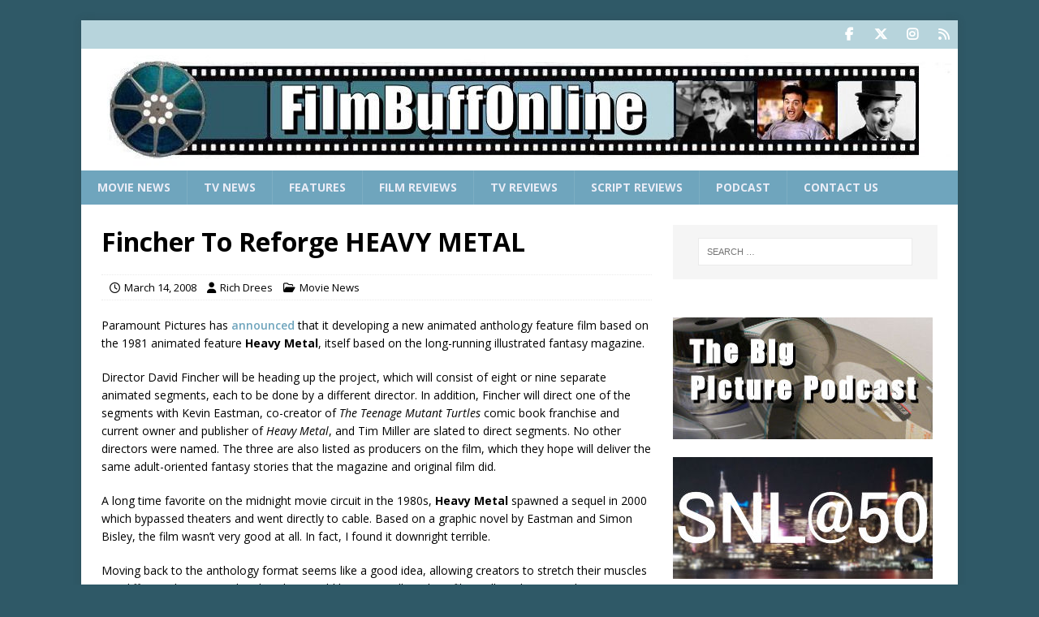

--- FILE ---
content_type: text/html; charset=UTF-8
request_url: https://www.filmbuffonline.com/FBOLNewsreel/wordpress/2008/03/14/fincher-to-reforge-heavy-metal/
body_size: 13704
content:
<!DOCTYPE html>
<html class="no-js mh-one-sb" dir="ltr" lang="en-US" prefix="og: https://ogp.me/ns#">
<head>
<meta charset="UTF-8">
<meta name="viewport" content="width=device-width, initial-scale=1.0">
<link rel="profile" href="https://gmpg.org/xfn/11" />
<title>Fincher To Reforge HEAVY METAL</title>

		<!-- All in One SEO Pro 4.9.3 - aioseo.com -->
	<meta name="description" content="Paramount Pictures has announced that it developing a new animated anthology feature film based on the 1981 animated feature Heavy Metal, itself based on the long-running illustrated fantasy magazine.Director David Fincher will be heading up the project, which will consist of eight or nine separate animated segments, each to be done by a different director." />
	<meta name="robots" content="max-image-preview:large" />
	<meta name="author" content="Rich Drees"/>
	<meta name="google-site-verification" content="wLC20yR0mPkWulQW1J3XdWt2N092dKXOxZCHsXSWa6A" />
	<meta name="msvalidate.01" content="7B67C6E6EDF5B3DC49380AB44DB9FDBF" />
	<meta name="keywords" content="animated film,comics and film,in development,movie news" />
	<link rel="canonical" href="https://www.filmbuffonline.com/FBOLNewsreel/wordpress/2008/03/14/fincher-to-reforge-heavy-metal/" />
	<meta name="generator" content="All in One SEO Pro (AIOSEO) 4.9.3" />
		<meta property="og:locale" content="en_US" />
		<meta property="og:site_name" content="FilmBuffOnline" />
		<meta property="og:type" content="article" />
		<meta property="og:title" content="Fincher To Reforge HEAVY METAL" />
		<meta property="og:description" content="Paramount Pictures has announced that it developing a new animated anthology feature film based on the 1981 animated feature Heavy Metal, itself based on the long-running illustrated fantasy magazine.Director David Fincher will be heading up the project, which will consist of eight or nine separate animated segments, each to be done by a different director." />
		<meta property="og:url" content="https://www.filmbuffonline.com/FBOLNewsreel/wordpress/2008/03/14/fincher-to-reforge-heavy-metal/" />
		<meta property="fb:app_id" content="278369843542253" />
		<meta property="fb:admins" content="1588896122" />
		<meta property="og:image" content="https://www.filmbuffonline.com/FBOLNewsreel/wordpress/wp-content/uploads/2020/09/FBOL-Reel.jpg" />
		<meta property="og:image:secure_url" content="https://www.filmbuffonline.com/FBOLNewsreel/wordpress/wp-content/uploads/2020/09/FBOL-Reel.jpg" />
		<meta property="og:image:width" content="250" />
		<meta property="og:image:height" content="250" />
		<meta property="article:tag" content="animated film" />
		<meta property="article:tag" content="comics and film" />
		<meta property="article:tag" content="in development" />
		<meta property="article:tag" content="movie news" />
		<meta property="article:published_time" content="2008-03-14T19:34:00+00:00" />
		<meta property="article:modified_time" content="2018-12-08T19:58:08+00:00" />
		<meta property="article:publisher" content="https://www.facebook.com/FilmBuffOnline" />
		<meta property="article:author" content="https://www.facebook.com/FilmBuffRich/" />
		<meta name="twitter:card" content="summary_large_image" />
		<meta name="twitter:site" content="@FilmBuffOnLine" />
		<meta name="twitter:title" content="Fincher To Reforge HEAVY METAL" />
		<meta name="twitter:description" content="Paramount Pictures has announced that it developing a new animated anthology feature film based on the 1981 animated feature Heavy Metal, itself based on the long-running illustrated fantasy magazine.Director David Fincher will be heading up the project, which will consist of eight or nine separate animated segments, each to be done by a different director." />
		<meta name="twitter:creator" content="@FilmBuffRich" />
		<meta name="twitter:image" content="https://www.filmbuffonline.com/FBOLNewsreel/wordpress/wp-content/uploads/2020/09/FBOL-Reel.jpg" />
		<script type="application/ld+json" class="aioseo-schema">
			{"@context":"https:\/\/schema.org","@graph":[{"@type":"Article","@id":"https:\/\/www.filmbuffonline.com\/FBOLNewsreel\/wordpress\/2008\/03\/14\/fincher-to-reforge-heavy-metal\/#article","name":"Fincher To Reforge HEAVY METAL","headline":"Fincher To Reforge HEAVY METAL","author":{"@id":"https:\/\/www.filmbuffonline.com\/FBOLNewsreel\/wordpress\/author\/filmbuffrich\/#author"},"publisher":{"@id":"https:\/\/www.filmbuffonline.com\/FBOLNewsreel\/wordpress\/#organization"},"image":{"@type":"ImageObject","url":"https:\/\/www.filmbuffonline.com\/FBOLNewsreel\/wordpress\/wp-content\/uploads\/2020\/09\/FBOL-Reel.jpg","@id":"https:\/\/www.filmbuffonline.com\/FBOLNewsreel\/wordpress\/#articleImage","width":250,"height":250},"datePublished":"2008-03-14T15:34:00-04:00","dateModified":"2018-12-08T14:58:08-05:00","inLanguage":"en-US","mainEntityOfPage":{"@id":"https:\/\/www.filmbuffonline.com\/FBOLNewsreel\/wordpress\/2008\/03\/14\/fincher-to-reforge-heavy-metal\/#webpage"},"isPartOf":{"@id":"https:\/\/www.filmbuffonline.com\/FBOLNewsreel\/wordpress\/2008\/03\/14\/fincher-to-reforge-heavy-metal\/#webpage"},"articleSection":"Movie News, Animated Film, Comics And Film, In Development"},{"@type":"BreadcrumbList","@id":"https:\/\/www.filmbuffonline.com\/FBOLNewsreel\/wordpress\/2008\/03\/14\/fincher-to-reforge-heavy-metal\/#breadcrumblist","itemListElement":[{"@type":"ListItem","@id":"https:\/\/www.filmbuffonline.com\/FBOLNewsreel\/wordpress#listItem","position":1,"name":"Home","item":"https:\/\/www.filmbuffonline.com\/FBOLNewsreel\/wordpress","nextItem":{"@type":"ListItem","@id":"https:\/\/www.filmbuffonline.com\/FBOLNewsreel\/wordpress\/category\/news\/#listItem","name":"Movie News"}},{"@type":"ListItem","@id":"https:\/\/www.filmbuffonline.com\/FBOLNewsreel\/wordpress\/category\/news\/#listItem","position":2,"name":"Movie News","item":"https:\/\/www.filmbuffonline.com\/FBOLNewsreel\/wordpress\/category\/news\/","nextItem":{"@type":"ListItem","@id":"https:\/\/www.filmbuffonline.com\/FBOLNewsreel\/wordpress\/2008\/03\/14\/fincher-to-reforge-heavy-metal\/#listItem","name":"Fincher To Reforge HEAVY METAL"},"previousItem":{"@type":"ListItem","@id":"https:\/\/www.filmbuffonline.com\/FBOLNewsreel\/wordpress#listItem","name":"Home"}},{"@type":"ListItem","@id":"https:\/\/www.filmbuffonline.com\/FBOLNewsreel\/wordpress\/2008\/03\/14\/fincher-to-reforge-heavy-metal\/#listItem","position":3,"name":"Fincher To Reforge HEAVY METAL","previousItem":{"@type":"ListItem","@id":"https:\/\/www.filmbuffonline.com\/FBOLNewsreel\/wordpress\/category\/news\/#listItem","name":"Movie News"}}]},{"@type":"Organization","@id":"https:\/\/www.filmbuffonline.com\/FBOLNewsreel\/wordpress\/#organization","name":"FilmBuffOnline","description":"For The Complete Movie Fan","url":"https:\/\/www.filmbuffonline.com\/FBOLNewsreel\/wordpress\/","numberOfEmployees":{"@type":"QuantitativeValue","minValue":2,"maxValue":6},"logo":{"@type":"ImageObject","url":"https:\/\/www.filmbuffonline.com\/FBOLNewsreel\/wordpress\/wp-content\/uploads\/2020\/09\/FBOL-Reel.jpg","@id":"https:\/\/www.filmbuffonline.com\/FBOLNewsreel\/wordpress\/2008\/03\/14\/fincher-to-reforge-heavy-metal\/#organizationLogo","width":250,"height":250},"image":{"@id":"https:\/\/www.filmbuffonline.com\/FBOLNewsreel\/wordpress\/2008\/03\/14\/fincher-to-reforge-heavy-metal\/#organizationLogo"},"sameAs":["https:\/\/www.facebook.com\/FilmBuffOnline","https:\/\/twitter.com\/FilmBuffOnLine","https:\/\/www.youtube.com\/c\/Filmbuffonline\/featured"]},{"@type":"Person","@id":"https:\/\/www.filmbuffonline.com\/FBOLNewsreel\/wordpress\/author\/filmbuffrich\/#author","url":"https:\/\/www.filmbuffonline.com\/FBOLNewsreel\/wordpress\/author\/filmbuffrich\/","name":"Rich Drees","image":{"@type":"ImageObject","@id":"https:\/\/www.filmbuffonline.com\/FBOLNewsreel\/wordpress\/2008\/03\/14\/fincher-to-reforge-heavy-metal\/#authorImage","url":"https:\/\/secure.gravatar.com\/avatar\/0374c2a69ae003ff0a1eed863d0eb2cb98777ffc58bc6e7bb66aeaeb36ca3308?s=96&d=mm&r=r","width":96,"height":96,"caption":"Rich Drees"},"sameAs":["https:\/\/www.facebook.com\/FilmBuffRich\/","https:\/\/twitter.com\/FilmBuffRich"]},{"@type":"WebPage","@id":"https:\/\/www.filmbuffonline.com\/FBOLNewsreel\/wordpress\/2008\/03\/14\/fincher-to-reforge-heavy-metal\/#webpage","url":"https:\/\/www.filmbuffonline.com\/FBOLNewsreel\/wordpress\/2008\/03\/14\/fincher-to-reforge-heavy-metal\/","name":"Fincher To Reforge HEAVY METAL","description":"Paramount Pictures has announced that it developing a new animated anthology feature film based on the 1981 animated feature Heavy Metal, itself based on the long-running illustrated fantasy magazine.Director David Fincher will be heading up the project, which will consist of eight or nine separate animated segments, each to be done by a different director.","inLanguage":"en-US","isPartOf":{"@id":"https:\/\/www.filmbuffonline.com\/FBOLNewsreel\/wordpress\/#website"},"breadcrumb":{"@id":"https:\/\/www.filmbuffonline.com\/FBOLNewsreel\/wordpress\/2008\/03\/14\/fincher-to-reforge-heavy-metal\/#breadcrumblist"},"author":{"@id":"https:\/\/www.filmbuffonline.com\/FBOLNewsreel\/wordpress\/author\/filmbuffrich\/#author"},"creator":{"@id":"https:\/\/www.filmbuffonline.com\/FBOLNewsreel\/wordpress\/author\/filmbuffrich\/#author"},"datePublished":"2008-03-14T15:34:00-04:00","dateModified":"2018-12-08T14:58:08-05:00"},{"@type":"WebSite","@id":"https:\/\/www.filmbuffonline.com\/FBOLNewsreel\/wordpress\/#website","url":"https:\/\/www.filmbuffonline.com\/FBOLNewsreel\/wordpress\/","name":"FilmBuffOnline","description":"For The Complete Movie Fan","inLanguage":"en-US","publisher":{"@id":"https:\/\/www.filmbuffonline.com\/FBOLNewsreel\/wordpress\/#organization"}}]}
		</script>
		<!-- All in One SEO Pro -->

<link rel='dns-prefetch' href='//fonts.googleapis.com' />
<link rel="alternate" title="oEmbed (JSON)" type="application/json+oembed" href="https://www.filmbuffonline.com/FBOLNewsreel/wordpress/wp-json/oembed/1.0/embed?url=https%3A%2F%2Fwww.filmbuffonline.com%2FFBOLNewsreel%2Fwordpress%2F2008%2F03%2F14%2Ffincher-to-reforge-heavy-metal%2F" />
<link rel="alternate" title="oEmbed (XML)" type="text/xml+oembed" href="https://www.filmbuffonline.com/FBOLNewsreel/wordpress/wp-json/oembed/1.0/embed?url=https%3A%2F%2Fwww.filmbuffonline.com%2FFBOLNewsreel%2Fwordpress%2F2008%2F03%2F14%2Ffincher-to-reforge-heavy-metal%2F&#038;format=xml" />
<style id='wp-img-auto-sizes-contain-inline-css' type='text/css'>
img:is([sizes=auto i],[sizes^="auto," i]){contain-intrinsic-size:3000px 1500px}
/*# sourceURL=wp-img-auto-sizes-contain-inline-css */
</style>
<style id='wp-emoji-styles-inline-css' type='text/css'>

	img.wp-smiley, img.emoji {
		display: inline !important;
		border: none !important;
		box-shadow: none !important;
		height: 1em !important;
		width: 1em !important;
		margin: 0 0.07em !important;
		vertical-align: -0.1em !important;
		background: none !important;
		padding: 0 !important;
	}
/*# sourceURL=wp-emoji-styles-inline-css */
</style>
<link rel='stylesheet' id='wp-block-library-css' href='https://www.filmbuffonline.com/FBOLNewsreel/wordpress/wp-includes/css/dist/block-library/style.min.css?ver=d2a1b902bf8bd595f8227edbe55dc720' type='text/css' media='all' />
<style id='global-styles-inline-css' type='text/css'>
:root{--wp--preset--aspect-ratio--square: 1;--wp--preset--aspect-ratio--4-3: 4/3;--wp--preset--aspect-ratio--3-4: 3/4;--wp--preset--aspect-ratio--3-2: 3/2;--wp--preset--aspect-ratio--2-3: 2/3;--wp--preset--aspect-ratio--16-9: 16/9;--wp--preset--aspect-ratio--9-16: 9/16;--wp--preset--color--black: #000000;--wp--preset--color--cyan-bluish-gray: #abb8c3;--wp--preset--color--white: #ffffff;--wp--preset--color--pale-pink: #f78da7;--wp--preset--color--vivid-red: #cf2e2e;--wp--preset--color--luminous-vivid-orange: #ff6900;--wp--preset--color--luminous-vivid-amber: #fcb900;--wp--preset--color--light-green-cyan: #7bdcb5;--wp--preset--color--vivid-green-cyan: #00d084;--wp--preset--color--pale-cyan-blue: #8ed1fc;--wp--preset--color--vivid-cyan-blue: #0693e3;--wp--preset--color--vivid-purple: #9b51e0;--wp--preset--gradient--vivid-cyan-blue-to-vivid-purple: linear-gradient(135deg,rgb(6,147,227) 0%,rgb(155,81,224) 100%);--wp--preset--gradient--light-green-cyan-to-vivid-green-cyan: linear-gradient(135deg,rgb(122,220,180) 0%,rgb(0,208,130) 100%);--wp--preset--gradient--luminous-vivid-amber-to-luminous-vivid-orange: linear-gradient(135deg,rgb(252,185,0) 0%,rgb(255,105,0) 100%);--wp--preset--gradient--luminous-vivid-orange-to-vivid-red: linear-gradient(135deg,rgb(255,105,0) 0%,rgb(207,46,46) 100%);--wp--preset--gradient--very-light-gray-to-cyan-bluish-gray: linear-gradient(135deg,rgb(238,238,238) 0%,rgb(169,184,195) 100%);--wp--preset--gradient--cool-to-warm-spectrum: linear-gradient(135deg,rgb(74,234,220) 0%,rgb(151,120,209) 20%,rgb(207,42,186) 40%,rgb(238,44,130) 60%,rgb(251,105,98) 80%,rgb(254,248,76) 100%);--wp--preset--gradient--blush-light-purple: linear-gradient(135deg,rgb(255,206,236) 0%,rgb(152,150,240) 100%);--wp--preset--gradient--blush-bordeaux: linear-gradient(135deg,rgb(254,205,165) 0%,rgb(254,45,45) 50%,rgb(107,0,62) 100%);--wp--preset--gradient--luminous-dusk: linear-gradient(135deg,rgb(255,203,112) 0%,rgb(199,81,192) 50%,rgb(65,88,208) 100%);--wp--preset--gradient--pale-ocean: linear-gradient(135deg,rgb(255,245,203) 0%,rgb(182,227,212) 50%,rgb(51,167,181) 100%);--wp--preset--gradient--electric-grass: linear-gradient(135deg,rgb(202,248,128) 0%,rgb(113,206,126) 100%);--wp--preset--gradient--midnight: linear-gradient(135deg,rgb(2,3,129) 0%,rgb(40,116,252) 100%);--wp--preset--font-size--small: 13px;--wp--preset--font-size--medium: 20px;--wp--preset--font-size--large: 36px;--wp--preset--font-size--x-large: 42px;--wp--preset--spacing--20: 0.44rem;--wp--preset--spacing--30: 0.67rem;--wp--preset--spacing--40: 1rem;--wp--preset--spacing--50: 1.5rem;--wp--preset--spacing--60: 2.25rem;--wp--preset--spacing--70: 3.38rem;--wp--preset--spacing--80: 5.06rem;--wp--preset--shadow--natural: 6px 6px 9px rgba(0, 0, 0, 0.2);--wp--preset--shadow--deep: 12px 12px 50px rgba(0, 0, 0, 0.4);--wp--preset--shadow--sharp: 6px 6px 0px rgba(0, 0, 0, 0.2);--wp--preset--shadow--outlined: 6px 6px 0px -3px rgb(255, 255, 255), 6px 6px rgb(0, 0, 0);--wp--preset--shadow--crisp: 6px 6px 0px rgb(0, 0, 0);}:where(.is-layout-flex){gap: 0.5em;}:where(.is-layout-grid){gap: 0.5em;}body .is-layout-flex{display: flex;}.is-layout-flex{flex-wrap: wrap;align-items: center;}.is-layout-flex > :is(*, div){margin: 0;}body .is-layout-grid{display: grid;}.is-layout-grid > :is(*, div){margin: 0;}:where(.wp-block-columns.is-layout-flex){gap: 2em;}:where(.wp-block-columns.is-layout-grid){gap: 2em;}:where(.wp-block-post-template.is-layout-flex){gap: 1.25em;}:where(.wp-block-post-template.is-layout-grid){gap: 1.25em;}.has-black-color{color: var(--wp--preset--color--black) !important;}.has-cyan-bluish-gray-color{color: var(--wp--preset--color--cyan-bluish-gray) !important;}.has-white-color{color: var(--wp--preset--color--white) !important;}.has-pale-pink-color{color: var(--wp--preset--color--pale-pink) !important;}.has-vivid-red-color{color: var(--wp--preset--color--vivid-red) !important;}.has-luminous-vivid-orange-color{color: var(--wp--preset--color--luminous-vivid-orange) !important;}.has-luminous-vivid-amber-color{color: var(--wp--preset--color--luminous-vivid-amber) !important;}.has-light-green-cyan-color{color: var(--wp--preset--color--light-green-cyan) !important;}.has-vivid-green-cyan-color{color: var(--wp--preset--color--vivid-green-cyan) !important;}.has-pale-cyan-blue-color{color: var(--wp--preset--color--pale-cyan-blue) !important;}.has-vivid-cyan-blue-color{color: var(--wp--preset--color--vivid-cyan-blue) !important;}.has-vivid-purple-color{color: var(--wp--preset--color--vivid-purple) !important;}.has-black-background-color{background-color: var(--wp--preset--color--black) !important;}.has-cyan-bluish-gray-background-color{background-color: var(--wp--preset--color--cyan-bluish-gray) !important;}.has-white-background-color{background-color: var(--wp--preset--color--white) !important;}.has-pale-pink-background-color{background-color: var(--wp--preset--color--pale-pink) !important;}.has-vivid-red-background-color{background-color: var(--wp--preset--color--vivid-red) !important;}.has-luminous-vivid-orange-background-color{background-color: var(--wp--preset--color--luminous-vivid-orange) !important;}.has-luminous-vivid-amber-background-color{background-color: var(--wp--preset--color--luminous-vivid-amber) !important;}.has-light-green-cyan-background-color{background-color: var(--wp--preset--color--light-green-cyan) !important;}.has-vivid-green-cyan-background-color{background-color: var(--wp--preset--color--vivid-green-cyan) !important;}.has-pale-cyan-blue-background-color{background-color: var(--wp--preset--color--pale-cyan-blue) !important;}.has-vivid-cyan-blue-background-color{background-color: var(--wp--preset--color--vivid-cyan-blue) !important;}.has-vivid-purple-background-color{background-color: var(--wp--preset--color--vivid-purple) !important;}.has-black-border-color{border-color: var(--wp--preset--color--black) !important;}.has-cyan-bluish-gray-border-color{border-color: var(--wp--preset--color--cyan-bluish-gray) !important;}.has-white-border-color{border-color: var(--wp--preset--color--white) !important;}.has-pale-pink-border-color{border-color: var(--wp--preset--color--pale-pink) !important;}.has-vivid-red-border-color{border-color: var(--wp--preset--color--vivid-red) !important;}.has-luminous-vivid-orange-border-color{border-color: var(--wp--preset--color--luminous-vivid-orange) !important;}.has-luminous-vivid-amber-border-color{border-color: var(--wp--preset--color--luminous-vivid-amber) !important;}.has-light-green-cyan-border-color{border-color: var(--wp--preset--color--light-green-cyan) !important;}.has-vivid-green-cyan-border-color{border-color: var(--wp--preset--color--vivid-green-cyan) !important;}.has-pale-cyan-blue-border-color{border-color: var(--wp--preset--color--pale-cyan-blue) !important;}.has-vivid-cyan-blue-border-color{border-color: var(--wp--preset--color--vivid-cyan-blue) !important;}.has-vivid-purple-border-color{border-color: var(--wp--preset--color--vivid-purple) !important;}.has-vivid-cyan-blue-to-vivid-purple-gradient-background{background: var(--wp--preset--gradient--vivid-cyan-blue-to-vivid-purple) !important;}.has-light-green-cyan-to-vivid-green-cyan-gradient-background{background: var(--wp--preset--gradient--light-green-cyan-to-vivid-green-cyan) !important;}.has-luminous-vivid-amber-to-luminous-vivid-orange-gradient-background{background: var(--wp--preset--gradient--luminous-vivid-amber-to-luminous-vivid-orange) !important;}.has-luminous-vivid-orange-to-vivid-red-gradient-background{background: var(--wp--preset--gradient--luminous-vivid-orange-to-vivid-red) !important;}.has-very-light-gray-to-cyan-bluish-gray-gradient-background{background: var(--wp--preset--gradient--very-light-gray-to-cyan-bluish-gray) !important;}.has-cool-to-warm-spectrum-gradient-background{background: var(--wp--preset--gradient--cool-to-warm-spectrum) !important;}.has-blush-light-purple-gradient-background{background: var(--wp--preset--gradient--blush-light-purple) !important;}.has-blush-bordeaux-gradient-background{background: var(--wp--preset--gradient--blush-bordeaux) !important;}.has-luminous-dusk-gradient-background{background: var(--wp--preset--gradient--luminous-dusk) !important;}.has-pale-ocean-gradient-background{background: var(--wp--preset--gradient--pale-ocean) !important;}.has-electric-grass-gradient-background{background: var(--wp--preset--gradient--electric-grass) !important;}.has-midnight-gradient-background{background: var(--wp--preset--gradient--midnight) !important;}.has-small-font-size{font-size: var(--wp--preset--font-size--small) !important;}.has-medium-font-size{font-size: var(--wp--preset--font-size--medium) !important;}.has-large-font-size{font-size: var(--wp--preset--font-size--large) !important;}.has-x-large-font-size{font-size: var(--wp--preset--font-size--x-large) !important;}
/*# sourceURL=global-styles-inline-css */
</style>

<style id='classic-theme-styles-inline-css' type='text/css'>
/*! This file is auto-generated */
.wp-block-button__link{color:#fff;background-color:#32373c;border-radius:9999px;box-shadow:none;text-decoration:none;padding:calc(.667em + 2px) calc(1.333em + 2px);font-size:1.125em}.wp-block-file__button{background:#32373c;color:#fff;text-decoration:none}
/*# sourceURL=/wp-includes/css/classic-themes.min.css */
</style>
<link rel='stylesheet' id='ppress-frontend-css' href='https://www.filmbuffonline.com/FBOLNewsreel/wordpress/wp-content/plugins/wp-user-avatar/assets/css/frontend.min.css?ver=4.16.8' type='text/css' media='all' />
<link rel='stylesheet' id='ppress-flatpickr-css' href='https://www.filmbuffonline.com/FBOLNewsreel/wordpress/wp-content/plugins/wp-user-avatar/assets/flatpickr/flatpickr.min.css?ver=4.16.8' type='text/css' media='all' />
<link rel='stylesheet' id='ppress-select2-css' href='https://www.filmbuffonline.com/FBOLNewsreel/wordpress/wp-content/plugins/wp-user-avatar/assets/select2/select2.min.css?ver=d2a1b902bf8bd595f8227edbe55dc720' type='text/css' media='all' />
<link rel='stylesheet' id='mh-google-fonts-css' href='https://fonts.googleapis.com/css?family=Open+Sans:300,400,400italic,600,700' type='text/css' media='all' />
<link rel='stylesheet' id='mh-font-awesome-css' href='https://www.filmbuffonline.com/FBOLNewsreel/wordpress/wp-content/themes/mh-magazine/includes/core/assets/css/font-awesome.min.css' type='text/css' media='all' />
<link rel='stylesheet' id='mh-magazine-css' href='https://www.filmbuffonline.com/FBOLNewsreel/wordpress/wp-content/themes/mh-magazine/style.css?ver=5.0.4' type='text/css' media='all' />
<link rel='stylesheet' id='nelio-content-premium-series-default-css-css' href='https://www.filmbuffonline.com/FBOLNewsreel/wordpress/wp-content/plugins/nelio-content-premium/includes/features/series/default.css?ver=4.1.1' type='text/css' media='all' />
<script type="text/javascript" async src="https://www.filmbuffonline.com/FBOLNewsreel/wordpress/wp-content/plugins/burst-statistics/assets/js/timeme/timeme.min.js?ver=1767885128" id="burst-timeme-js"></script>
<script type="text/javascript" src="https://www.filmbuffonline.com/FBOLNewsreel/wordpress/wp-includes/js/jquery/jquery.min.js?ver=3.7.1" id="jquery-core-js"></script>
<script type="text/javascript" src="https://www.filmbuffonline.com/FBOLNewsreel/wordpress/wp-includes/js/jquery/jquery-migrate.min.js?ver=3.4.1" id="jquery-migrate-js"></script>
<script type="text/javascript" src="https://www.filmbuffonline.com/FBOLNewsreel/wordpress/wp-content/plugins/wp-user-avatar/assets/flatpickr/flatpickr.min.js?ver=4.16.8" id="ppress-flatpickr-js"></script>
<script type="text/javascript" src="https://www.filmbuffonline.com/FBOLNewsreel/wordpress/wp-content/plugins/wp-user-avatar/assets/select2/select2.min.js?ver=4.16.8" id="ppress-select2-js"></script>
<script type="text/javascript" id="mh-scripts-js-extra">
/* <![CDATA[ */
var mh = {"text":{"toggle_menu":"Toggle Menu"}};
//# sourceURL=mh-scripts-js-extra
/* ]]> */
</script>
<script type="text/javascript" src="https://www.filmbuffonline.com/FBOLNewsreel/wordpress/wp-content/themes/mh-magazine/includes/core/assets/js/scripts.js?ver=5.0.4" id="mh-scripts-js"></script>
<link rel="https://api.w.org/" href="https://www.filmbuffonline.com/FBOLNewsreel/wordpress/wp-json/" /><link rel="alternate" title="JSON" type="application/json" href="https://www.filmbuffonline.com/FBOLNewsreel/wordpress/wp-json/wp/v2/posts/377" />            <script type="text/javascript"><!--
                                function powerpress_pinw(pinw_url){window.open(pinw_url, 'PowerPressPlayer','toolbar=0,status=0,resizable=1,width=460,height=320');	return false;}
                //-->

                // tabnab protection
                window.addEventListener('load', function () {
                    // make all links have rel="noopener noreferrer"
                    document.querySelectorAll('a[target="_blank"]').forEach(link => {
                        link.setAttribute('rel', 'noopener noreferrer');
                    });
                });
            </script>
            <!--[if lt IE 9]>
<script src="https://www.filmbuffonline.com/FBOLNewsreel/wordpress/wp-content/themes/mh-magazine/js/css3-mediaqueries.js"></script>
<![endif]-->
<!--[if lt IE 9]>
<script src="https://www.filmbuffonline.com/FBOLNewsreel/wordpress/wp-content/themes/mh-magazine/js/css3-mediaqueries.js"></script>
<![endif]-->
<style type="text/css">.mh-custom-header { width: 100.00%; }
.mh-header-widget-2 { width: 31.66%; }
@media screen and (max-width: 767px) {
    .mh-custom-header, .mh-header-widget-2 { width: 100%; }
}

.mh-footer-widgets .mh-col-1-4 { width: 31%; }

.mh-posts-large-caption { display: none; }

.mh-footer-2 .mh-widget-title { text-align: center; }

.mh-footer-3 .mh-widget-title { text-align: right; }</style>
<style type="text/css">.mh-custom-header { width: 100.00%; }
.mh-header-widget-2 { width: 31.66%; }
@media screen and (max-width: 767px) {
    .mh-custom-header, .mh-header-widget-2 { width: 100%; }
}

.mh-footer-widgets .mh-col-1-4 { width: 31%; }

.mh-posts-large-caption { display: none; }

.mh-footer-2 .mh-widget-title { text-align: center; }

.mh-footer-3 .mh-widget-title { text-align: right; }</style>
<style type="text/css">.mh-custom-header { width: 100.00%; }
.mh-header-widget-2 { width: 31.66%; }
@media screen and (max-width: 767px) {
    .mh-custom-header, .mh-header-widget-2 { width: 100%; }
}

.mh-footer-widgets .mh-col-1-4 { width: 31%; }

.mh-posts-large-caption { display: none; }

.mh-footer-2 .mh-widget-title { text-align: center; }

.mh-footer-3 .mh-widget-title { text-align: right; }</style>
<style type="text/css">.mh-custom-header { width: 100.00%; }
.mh-header-widget-2 { width: 31.66%; }
@media screen and (max-width: 767px) {
    .mh-custom-header, .mh-header-widget-2 { width: 100%; }
}

.mh-footer-widgets .mh-col-1-4 { width: 31%; }

.mh-posts-large-caption { display: none; }

.mh-footer-2 .mh-widget-title { text-align: center; }

.mh-footer-3 .mh-widget-title { text-align: right; }</style>
<style type="text/css">
.mh-navigation li:hover, .mh-navigation ul li:hover > ul, .mh-main-nav-wrap, .mh-main-nav, .mh-social-nav li a:hover, .entry-tags li, .mh-slider-caption, .mh-widget-layout8 .mh-widget-title .mh-footer-widget-title-inner, .mh-widget-col-1 .mh-slider-caption, .mh-widget-col-1 .mh-posts-lineup-caption, .mh-carousel-layout1, .mh-spotlight-widget, .mh-social-widget li a, .mh-author-bio-widget, .mh-footer-widget .mh-tab-comment-excerpt, .mh-nip-item:hover .mh-nip-overlay, .mh-widget .tagcloud a, .mh-footer-widget .tagcloud a, .mh-footer, .mh-copyright-wrap, input[type=submit]:hover, #infinite-handle span:hover { background: #6fa5bd; }
.mh-extra-nav-bg { background: rgba(111, 165, 189, 0.2); }
.mh-slider-caption, .mh-posts-stacked-title, .mh-posts-lineup-caption { background: #6fa5bd; background: rgba(111, 165, 189, 0.8); }
@media screen and (max-width: 900px) { #mh-mobile .mh-slider-caption, #mh-mobile .mh-posts-lineup-caption { background: rgba(111, 165, 189, 1); } }
.slicknav_menu, .slicknav_nav ul, #mh-mobile .mh-footer-widget .mh-posts-stacked-overlay { border-color: #6fa5bd; }
.mh-copyright, .mh-copyright a { color: #fff; }
.mh-widget-layout4 .mh-widget-title { background: #b7d4dc; background: rgba(183, 212, 220, 0.6); }
.mh-preheader, .mh-wide-layout .mh-subheader, .mh-ticker-title, .mh-main-nav li:hover, .mh-footer-nav, .slicknav_menu, .slicknav_btn, .slicknav_nav .slicknav_item:hover, .slicknav_nav a:hover, .mh-back-to-top, .mh-subheading, .entry-tags .fa, .entry-tags li:hover, .mh-widget-layout2 .mh-widget-title, .mh-widget-layout4 .mh-widget-title-inner, .mh-widget-layout4 .mh-footer-widget-title, .mh-widget-layout5 .mh-widget-title-inner, .mh-widget-layout6 .mh-widget-title, #mh-mobile .flex-control-paging li a.flex-active, .mh-image-caption, .mh-carousel-layout1 .mh-carousel-caption, .mh-tab-button.active, .mh-tab-button.active:hover, .mh-footer-widget .mh-tab-button.active, .mh-social-widget li:hover a, .mh-footer-widget .mh-social-widget li a, .mh-footer-widget .mh-author-bio-widget, .tagcloud a:hover, .mh-widget .tagcloud a:hover, .mh-footer-widget .tagcloud a:hover, .mh-posts-stacked-item .mh-meta, .page-numbers:hover, .mh-loop-pagination .current, .mh-comments-pagination .current, .pagelink, a:hover .pagelink, input[type=submit], #infinite-handle span { background: #b7d4dc; }
.mh-main-nav-wrap .slicknav_nav ul, blockquote, .mh-widget-layout1 .mh-widget-title, .mh-widget-layout3 .mh-widget-title, .mh-widget-layout5 .mh-widget-title, .mh-widget-layout8 .mh-widget-title:after, #mh-mobile .mh-slider-caption, .mh-carousel-layout1, .mh-spotlight-widget, .mh-author-bio-widget, .mh-author-bio-title, .mh-author-bio-image-frame, .mh-video-widget, .mh-tab-buttons, textarea:hover, input[type=text]:hover, input[type=email]:hover, input[type=tel]:hover, input[type=url]:hover { border-color: #b7d4dc; }
.mh-header-tagline, .mh-dropcap, .mh-carousel-layout1 .flex-direction-nav a, .mh-carousel-layout2 .mh-carousel-caption, .mh-posts-digest-small-category, .mh-posts-lineup-more, .bypostauthor .fn:after, .mh-comment-list .comment-reply-link:before, #respond #cancel-comment-reply-link:before { color: #b7d4dc; }
#mh-mobile .mh-header-nav li:hover a, .mh-main-nav li a, .mh-extra-nav li:hover a, .mh-footer-nav li:hover a, .mh-social-nav li:hover .fa-mh-social, .mh-main-nav-wrap .slicknav_menu a, .mh-main-nav-wrap .slicknav_menu a:hover, .entry-tags a, .mh-slider-caption, .mh-slider-caption a, .mh-slider-caption a:hover, .mh-spotlight-widget, #mh-mobile .mh-spotlight-widget a, #mh-mobile .mh-spotlight-widget a:hover, .mh-spotlight-widget .mh-spotlight-meta, .mh-posts-stacked-title a, .mh-posts-stacked-title a:hover, .mh-posts-lineup-widget a, .mh-posts-lineup-widget a:hover, .mh-posts-lineup-caption, .mh-footer-widget .mh-tabbed-widget, .mh-footer-widget .mh-tabbed-widget a, .mh-footer-widget .mh-tabbed-widget a:hover, .mh-author-bio-title, .mh-author-bio-text, .mh-social-widget .fa-mh-social, .mh-footer, .mh-footer a, .mh-footer a:hover, .mh-footer .mh-meta, .mh-footer .mh-meta a, .mh-footer .mh-meta a:hover, .mh-footer .wp-caption-text, .mh-widget-layout1 .mh-widget-title.mh-footer-widget-title, .mh-widget-layout1 .mh-widget-title.mh-footer-widget-title a, .mh-widget-layout3 .mh-widget-title.mh-footer-widget-title, .mh-widget-layout3 .mh-widget-title.mh-footer-widget-title a, .mh-widget-layout7 .mh-widget-title.mh-footer-widget-title, .mh-widget-layout7 .mh-widget-title.mh-footer-widget-title a, .mh-widget-layout8 .mh-widget-title.mh-footer-widget-title, .mh-widget-layout8 .mh-widget-title.mh-footer-widget-title a, .mh-copyright, .mh-copyright a, .mh-copyright a:hover, .tagcloud a, .mh-tabbed-widget .tagcloud a, input[type=submit]:hover, #infinite-handle span:hover { color: #e9ecf6; }
.mh-main-nav-wrap .slicknav_menu .slicknav_icon-bar { background: #e9ecf6; }
.mh-header-nav-bottom li a, .mh-social-nav-bottom .fa-mh-social, .mh-boxed-layout .mh-ticker-item-bottom a, .mh-header-date-bottom, .page-numbers, a .pagelink, .mh-widget-layout3 .mh-widget-title, .mh-widget-layout3 .mh-widget-title a, .mh-tabbed-widget, .mh-tabbed-widget a, .mh-posts-horizontal-title a { color: #333f49; }
.mh-meta, .mh-meta a, .mh-breadcrumb, .mh-breadcrumb a, .mh-comment-list .comment-meta, .mh-comment-list .comment-meta a, .mh-comment-list .comment-reply-link, .mh-user-data, .widget_rss .rss-date, .widget_rss cite { color: #000000; }
.entry-content a { color: #6fa5bd; }
a:hover, .entry-content a:hover, #respond a:hover, #respond #cancel-comment-reply-link:hover, #respond .logged-in-as a:hover, .mh-comment-list .comment-meta a:hover, .mh-ping-list .mh-ping-item a:hover, .mh-meta a:hover, .mh-breadcrumb a:hover, .mh-tabbed-widget a:hover { color: #6fa5bd; }
</style>
<style type="text/css">.mh-custom-header { width: 100.00%; }
.mh-header-widget-2 { width: 31.66%; }
@media screen and (max-width: 767px) {
    .mh-custom-header, .mh-header-widget-2 { width: 100%; }
}

.mh-footer-widgets .mh-col-1-4 { width: 31%; }

.mh-posts-large-caption { display: none; }

.mh-footer-2 .mh-widget-title { text-align: center; }

.mh-footer-3 .mh-widget-title { text-align: right; }</style>
<style type="text/css">.mh-custom-header { width: 100.00%; }
.mh-header-widget-2 { width: 31.66%; }
@media screen and (max-width: 767px) {
    .mh-custom-header, .mh-header-widget-2 { width: 100%; }
}

.mh-footer-widgets .mh-col-1-4 { width: 31%; }

.mh-posts-large-caption { display: none; }

.mh-footer-2 .mh-widget-title { text-align: center; }

.mh-footer-3 .mh-widget-title { text-align: right; }</style>
<style type="text/css">.mh-custom-header { width: 100.00%; }
.mh-header-widget-2 { width: 31.66%; }
@media screen and (max-width: 767px) {
    .mh-custom-header, .mh-header-widget-2 { width: 100%; }
}

.mh-footer-widgets .mh-col-1-4 { width: 31%; }

.mh-posts-large-caption { display: none; }

.mh-footer-2 .mh-widget-title { text-align: center; }

.mh-footer-3 .mh-widget-title { text-align: right; }</style>
<style type="text/css">.mh-custom-header { width: 100.00%; }
.mh-header-widget-2 { width: 31.66%; }
@media screen and (max-width: 767px) {
    .mh-custom-header, .mh-header-widget-2 { width: 100%; }
}

.mh-footer-widgets .mh-col-1-4 { width: 31%; }

.mh-posts-large-caption { display: none; }

.mh-footer-2 .mh-widget-title { text-align: center; }

.mh-footer-3 .mh-widget-title { text-align: right; }</style>
<style type="text/css">.mh-custom-header { width: 100.00%; }
.mh-header-widget-2 { width: 31.66%; }
@media screen and (max-width: 767px) {
    .mh-custom-header, .mh-header-widget-2 { width: 100%; }
}

.mh-footer-widgets .mh-col-1-4 { width: 31%; }

.mh-posts-large-caption { display: none; }

.mh-footer-2 .mh-widget-title { text-align: center; }

.mh-footer-3 .mh-widget-title { text-align: right; }</style>
<style type="text/css">.mh-custom-header { width: 100.00%; }
.mh-header-widget-2 { width: 31.66%; }
@media screen and (max-width: 767px) {
    .mh-custom-header, .mh-header-widget-2 { width: 100%; }
}

.mh-footer-widgets .mh-col-1-4 { width: 31%; }

.mh-posts-large-caption { display: none; }

.mh-footer-2 .mh-widget-title { text-align: center; }

.mh-footer-3 .mh-widget-title { text-align: right; }</style>
<style type="text/css">.mh-custom-header { width: 100.00%; }
.mh-header-widget-2 { width: 31.66%; }
@media screen and (max-width: 767px) {
    .mh-custom-header, .mh-header-widget-2 { width: 100%; }
}

.mh-footer-widgets .mh-col-1-4 { width: 31%; }

.mh-posts-large-caption { display: none; }

.mh-footer-2 .mh-widget-title { text-align: center; }

.mh-footer-3 .mh-widget-title { text-align: right; }</style>
<style type="text/css" id="custom-background-css">
body.custom-background { background-color: #2f5967; }
</style>
	<style type="text/css">.mh-custom-header { width: 100.00%; }
.mh-header-widget-2 { width: 31.66%; }
@media screen and (max-width: 767px) {
    .mh-custom-header, .mh-header-widget-2 { width: 100%; }
}

.mh-footer-widgets .mh-col-1-4 { width: 31%; }

.mh-posts-large-caption { display: none; }

.mh-footer-2 .mh-widget-title { text-align: center; }

.mh-footer-3 .mh-widget-title { text-align: right; }</style>
<style type="text/css">.mh-custom-header { width: 100.00%; }
.mh-header-widget-2 { width: 31.66%; }
@media screen and (max-width: 767px) {
    .mh-custom-header, .mh-header-widget-2 { width: 100%; }
}

.mh-footer-widgets .mh-col-1-4 { width: 31%; }

.mh-posts-large-caption { display: none; }

.mh-footer-2 .mh-widget-title { text-align: center; }

.mh-footer-3 .mh-widget-title { text-align: right; }</style>
<link rel="icon" href="https://www.filmbuffonline.com/FBOLNewsreel/wordpress/wp-content/uploads/2022/07/cropped-FBOL-Reel-Google-News-32x32.jpg" sizes="32x32" />
<link rel="icon" href="https://www.filmbuffonline.com/FBOLNewsreel/wordpress/wp-content/uploads/2022/07/cropped-FBOL-Reel-Google-News-192x192.jpg" sizes="192x192" />
<link rel="apple-touch-icon" href="https://www.filmbuffonline.com/FBOLNewsreel/wordpress/wp-content/uploads/2022/07/cropped-FBOL-Reel-Google-News-180x180.jpg" />
<meta name="msapplication-TileImage" content="https://www.filmbuffonline.com/FBOLNewsreel/wordpress/wp-content/uploads/2022/07/cropped-FBOL-Reel-Google-News-270x270.jpg" />
</head>
<body data-rsssl=1 id="mh-mobile" class="wp-singular post-template-default single single-post postid-377 single-format-standard custom-background wp-theme-mh-magazine mh-boxed-layout mh-right-sb mh-loop-layout1 mh-widget-layout1" itemscope="itemscope" itemtype="https://schema.org/WebPage" data-burst_id="377" data-burst_type="post">
<div class="mh-container mh-container-outer">
<div class="mh-header-nav-mobile clearfix"></div>
	<div class="mh-preheader">
		<div class="mh-container mh-container-inner mh-row clearfix">
										<div class="mh-header-bar-content mh-header-bar-top-right mh-col-1-3 clearfix">
											<nav class="mh-social-icons mh-social-nav mh-social-nav-top clearfix" itemscope="itemscope" itemtype="https://schema.org/SiteNavigationElement">
							<div class="menu-social-networks-menu-container"><ul id="menu-social-networks-menu" class="menu"><li id="menu-item-37068" class="menu-item menu-item-type-custom menu-item-object-custom menu-item-37068"><a target="_blank" href="https://www.facebook.com/pages/FilmBuffOnLine/105931692723?v=wall" title="Follow us on Facebook"><i class="fa fa-mh-social"></i><span class="screen-reader-text">Facebook</span></a></li>
<li id="menu-item-37069" class="menu-item menu-item-type-custom menu-item-object-custom menu-item-37069"><a target="_blank" href="https://twitter.com/FilmBuffOnLine" title="Follow us on Twitter"><i class="fa fa-mh-social"></i><span class="screen-reader-text">Twitter</span></a></li>
<li id="menu-item-39171" class="menu-item menu-item-type-custom menu-item-object-custom menu-item-39171"><a target="_blank" href="https://www.instagram.com/filmbuffonline/" title="Follow us on Instagram"><i class="fa fa-mh-social"></i><span class="screen-reader-text">Instagram</span></a></li>
<li id="menu-item-37074" class="menu-item menu-item-type-custom menu-item-object-custom menu-item-37074"><a target="_blank" href="https://www.filmbuffonline.com/FBOLNewsreel/wordpress/?feed=rss2"><i class="fa fa-mh-social"></i><span class="screen-reader-text">RSS</span></a></li>
</ul></div>						</nav>
									</div>
					</div>
	</div>
<header class="mh-header" itemscope="itemscope" itemtype="https://schema.org/WPHeader">
	<div class="mh-container mh-container-inner clearfix">
	   <div class="mh-custom-header clearfix">
<a class="mh-header-image-link" href="https://www.filmbuffonline.com/FBOLNewsreel/wordpress/" title="FilmBuffOnline" rel="home">
<img class="mh-header-image" src="https://www.filmbuffonline.com/FBOLNewsreel/wordpress/wp-content/uploads/2022/02/FilmBuffOnline-Header-Full-1.jpg" srcset="https://www.filmbuffonline.com/FBOLNewsreel/wordpress/wp-content/uploads/2022/02/FilmBuffOnline-Header-Full-1-339x47.jpg 339w, https://www.filmbuffonline.com/FBOLNewsreel/wordpress/wp-content/uploads/2022/02/FilmBuffOnline-Header-Full-1-678x94.jpg 678w, https://www.filmbuffonline.com/FBOLNewsreel/wordpress/wp-content/uploads/2022/02/FilmBuffOnline-Header-Full-1.jpg 1080w" sizes="(max-width: 768px) 100vw, (max-width: 1200px) 80vw, 1200px" height="150" width="1080" alt="FilmBuffOnline" loading="eager" decoding="async" />
</a>
</div>
	</div>
	<div class="mh-main-nav-wrap">
		<nav class="mh-navigation mh-main-nav mh-container mh-container-inner clearfix" itemscope="itemscope" itemtype="https://schema.org/SiteNavigationElement">
			<div class="menu-main-menu-container"><ul id="menu-main-menu" class="menu"><li id="menu-item-37061" class="menu-item menu-item-type-taxonomy menu-item-object-category current-post-ancestor current-menu-parent current-post-parent menu-item-37061"><a href="https://www.filmbuffonline.com/FBOLNewsreel/wordpress/category/news/">Movie News</a></li>
<li id="menu-item-45207" class="menu-item menu-item-type-taxonomy menu-item-object-category menu-item-45207"><a href="https://www.filmbuffonline.com/FBOLNewsreel/wordpress/category/tv-news/">TV News</a></li>
<li id="menu-item-37064" class="menu-item menu-item-type-taxonomy menu-item-object-category menu-item-37064"><a href="https://www.filmbuffonline.com/FBOLNewsreel/wordpress/category/features/">Features</a></li>
<li id="menu-item-37062" class="menu-item menu-item-type-taxonomy menu-item-object-category menu-item-37062"><a href="https://www.filmbuffonline.com/FBOLNewsreel/wordpress/category/review/">Film Reviews</a></li>
<li id="menu-item-47658" class="menu-item menu-item-type-taxonomy menu-item-object-category menu-item-47658"><a href="https://www.filmbuffonline.com/FBOLNewsreel/wordpress/category/tv-reviews/">TV Reviews</a></li>
<li id="menu-item-37063" class="menu-item menu-item-type-taxonomy menu-item-object-category menu-item-37063"><a href="https://www.filmbuffonline.com/FBOLNewsreel/wordpress/category/scriptreview/">Script Reviews</a></li>
<li id="menu-item-43382" class="menu-item menu-item-type-taxonomy menu-item-object-category menu-item-43382"><a href="https://www.filmbuffonline.com/FBOLNewsreel/wordpress/category/podcast/">Podcast</a></li>
<li id="menu-item-37078" class="menu-item menu-item-type-post_type menu-item-object-page menu-item-37078"><a target="_blank" href="https://www.filmbuffonline.com/FBOLNewsreel/wordpress/contact-us/">Contact Us</a></li>
</ul></div>		</nav>
	</div>
	</header>
<div class="mh-wrapper clearfix">
	<div class="mh-main clearfix">
		<div id="main-content" class="mh-content" role="main" itemprop="mainContentOfPage"><article id="post-377" class="post-377 post type-post status-publish format-standard hentry category-news tag-animated-film tag-comics-and-film tag-in-development">
	<header class="entry-header clearfix"><h1 class="entry-title">Fincher To Reforge HEAVY METAL</h1><div class="mh-meta entry-meta">
<span class="entry-meta-date updated"><i class="far fa-clock"></i><a href="https://www.filmbuffonline.com/FBOLNewsreel/wordpress/2008/03/">March 14, 2008</a></span>
<span class="entry-meta-author author vcard"><i class="fa fa-user"></i><a class="fn" href="https://www.filmbuffonline.com/FBOLNewsreel/wordpress/author/filmbuffrich/">Rich Drees</a></span>
<span class="entry-meta-categories"><i class="far fa-folder-open"></i><a href="https://www.filmbuffonline.com/FBOLNewsreel/wordpress/category/news/" rel="category tag">Movie News</a></span>
</div>
	</header>
		<div class="entry-content clearfix"><p>Paramount Pictures has <a href="http://web.archive.org/web/20101228004122/http://www.variety.com:80/article/VR1117982413?refCatId=13">announced</a> that it developing a new animated anthology feature film based on the 1981 animated feature <strong>Heavy Metal</strong>, itself based on the long-running illustrated fantasy magazine.</p>
<p>Director David Fincher will be heading up the project, which will consist of eight or nine separate animated segments, each to be done by a different director. In addition, Fincher will direct one of the segments with Kevin Eastman, co-creator of <em>The Teenage Mutant Turtles</em> comic book franchise and current owner and publisher of <em>Heavy Metal</em>, and Tim Miller are slated to direct segments. No other directors were named. The three are also listed as producers on the film, which they hope will deliver the same adult-oriented fantasy stories that the magazine and original film did.</p>
<p>A long time favorite on the midnight movie circuit in the 1980s, <strong>Heavy Metal</strong> spawned a sequel in 2000 which bypassed theaters and went directly to cable. Based on a graphic novel by Eastman and Simon Bisley, the film wasn’t very good at all. In fact, I found it downright terrible.</p>
<p>Moving back to the anthology format seems like a good idea, allowing creators to stretch their muscles in a different direction and make what would be essentially a short film. Will Fincher try and put some sort of running thread through the movie to link the various stories together? Better polish up your loc-nar.</p>
<div class="mh-social-bottom">
<div class="mh-share-buttons clearfix">
	<a class="mh-facebook" href="#" onclick="window.open('https://www.facebook.com/sharer.php?u=https%3A%2F%2Fwww.filmbuffonline.com%2FFBOLNewsreel%2Fwordpress%2F2008%2F03%2F14%2Ffincher-to-reforge-heavy-metal%2F&t=Fincher+To+Reforge+HEAVY+METAL', 'facebookShare', 'width=626,height=436'); return false;" title="Share on Facebook">
		<span class="mh-share-button"><i class="fab fa-facebook-f"></i></span>
	</a>
	<a class="mh-twitter" href="#" onclick="window.open('https://twitter.com/share?text=Fincher+To+Reforge+HEAVY+METAL:&url=https%3A%2F%2Fwww.filmbuffonline.com%2FFBOLNewsreel%2Fwordpress%2F2008%2F03%2F14%2Ffincher-to-reforge-heavy-metal%2F', 'twitterShare', 'width=626,height=436'); return false;" title="Tweet This Post">
		<span class="mh-share-button"><i class="fab fa-x-twitter"></i></span>
	</a>
	<a class="mh-linkedin" href="#" onclick="window.open('https://www.linkedin.com/shareArticle?mini=true&url=https%3A%2F%2Fwww.filmbuffonline.com%2FFBOLNewsreel%2Fwordpress%2F2008%2F03%2F14%2Ffincher-to-reforge-heavy-metal%2F&source=', 'linkedinShare', 'width=626,height=436'); return false;" title="Share on LinkedIn">
		<span class="mh-share-button"><i class="fab fa-linkedin"></i></span>
	</a>
	<a class="mh-pinterest" href="#" onclick="window.open('https://pinterest.com/pin/create/button/?url=https%3A%2F%2Fwww.filmbuffonline.com%2FFBOLNewsreel%2Fwordpress%2F2008%2F03%2F14%2Ffincher-to-reforge-heavy-metal%2F&media=&description=Fincher+To+Reforge+HEAVY+METAL', 'pinterestShare', 'width=750,height=350'); return false;" title="Pin This Post">
		<span class="mh-share-button"><i class="fab fa-pinterest"></i></span>
	</a>
	<a class="mh-email" href="mailto:?subject=Fincher%20To%20Reforge%20HEAVY%20METAL&amp;body=https%3A%2F%2Fwww.filmbuffonline.com%2FFBOLNewsreel%2Fwordpress%2F2008%2F03%2F14%2Ffincher-to-reforge-heavy-metal%2F" title="Send this article to a friend" target="_blank">
		<span class="mh-share-button"><i class="far fa-envelope"></i></span>
	</a>
	<a class="mh-print" href="javascript:window.print()" title="Print this article">
		<span class="mh-share-button"><i class="fas fa-print"></i></span>
	</a>
    <a class="mh-whatsapp" href="#" onclick="window.open('https://api.whatsapp.com/send?phone={phone_number}&text=Fincher+To+Reforge+HEAVY+METAL:&url=https%3A%2F%2Fwww.filmbuffonline.com%2FFBOLNewsreel%2Fwordpress%2F2008%2F03%2F14%2Ffincher-to-reforge-heavy-metal%2F', 'whatsappShare', 'width=626,height=436'); return false;" title="Share on Whatsapp">
        <span class="mh-share-button"><i class="fab fa-whatsapp"></i></span>
    </a>
	<a class="mh-mastodon" href="#" onclick="window.open('https://mastodonshare.com/share?text=Fincher+To+Reforge+HEAVY+METAL:&url=https%3A%2F%2Fwww.filmbuffonline.com%2FFBOLNewsreel%2Fwordpress%2F2008%2F03%2F14%2Ffincher-to-reforge-heavy-metal%2F', 'mustodonShare', 'width=626,height=436'); return false;" title="Share On Mastodon">
		<span class="mh-share-button">
			<img src="https://www.filmbuffonline.com/FBOLNewsreel/wordpress/wp-content/themes/mh-magazine/includes/core/assets/images/mostadon-logo.png" height="25px" width="20px">
		</span>
	</a>
</div></div>
	</div><div class="entry-tags clearfix"><i class="fa fa-tag"></i><ul><li><a href="https://www.filmbuffonline.com/FBOLNewsreel/wordpress/tag/animated-film/" rel="tag">Animated Film</a></li><li><a href="https://www.filmbuffonline.com/FBOLNewsreel/wordpress/tag/comics-and-film/" rel="tag">Comics And Film</a></li><li><a href="https://www.filmbuffonline.com/FBOLNewsreel/wordpress/tag/in-development/" rel="tag">In Development</a></li></ul></div></article><div class="mh-author-box clearfix">
	<figure class="mh-author-box-avatar">
		<img alt='' src='https://secure.gravatar.com/avatar/0374c2a69ae003ff0a1eed863d0eb2cb98777ffc58bc6e7bb66aeaeb36ca3308?s=125&#038;d=mm&#038;r=r' srcset='https://secure.gravatar.com/avatar/0374c2a69ae003ff0a1eed863d0eb2cb98777ffc58bc6e7bb66aeaeb36ca3308?s=250&#038;d=mm&#038;r=r 2x' class='avatar avatar-125 photo' height='125' width='125' decoding='async'/>	</figure>
	<div class="mh-author-box-header">
		<span class="mh-author-box-name">
			About Rich Drees		</span>
					<span class="mh-author-box-postcount">
				<a href="https://www.filmbuffonline.com/FBOLNewsreel/wordpress/author/filmbuffrich/" title="More articles written by Rich Drees'">
					7371 Articles				</a>
			</span>
			</div>
			<div class="mh-author-box-bio">
			A film fan since he first saw that Rebel Blockade Runner fleeing the massive Imperial Star Destroyer at the tender age of 8 and a veteran freelance journalist with twenty-five years experience writing about film and pop culture. He is a member of the Philadelphia Film Critics Circle.		</div>
	</div><section class="mh-related-content">
<h3 class="mh-widget-title mh-related-content-title">
<span class="mh-widget-title-inner">Related Articles</span></h3>
<div class="mh-related-wrap mh-row clearfix">
<div class="mh-col-1-3 mh-posts-grid-col clearfix">
<article class="post-5496 format-standard mh-posts-grid-item clearfix">
	<figure class="mh-posts-grid-thumb">
		<a class="mh-thumb-icon mh-thumb-icon-small-mobile" href="https://www.filmbuffonline.com/FBOLNewsreel/wordpress/2009/09/16/no-plans-for-a-new-superman-film-in-the-works/" title="&#8216;No Plans&#8217; For A New SUPERMAN Film In The Works"><img class="mh-image-placeholder" src="https://www.filmbuffonline.com/FBOLNewsreel/wordpress/wp-content/themes/mh-magazine/includes/core/assets/images/placeholder-medium.png" alt="No Picture" />		</a>
					<div class="mh-image-caption mh-posts-grid-caption">
				Comics And Film			</div>
			</figure>
	<h3 class="entry-title mh-posts-grid-title">
		<a href="https://www.filmbuffonline.com/FBOLNewsreel/wordpress/2009/09/16/no-plans-for-a-new-superman-film-in-the-works/" title="&#8216;No Plans&#8217; For A New SUPERMAN Film In The Works" rel="bookmark">
			&#8216;No Plans&#8217; For A New SUPERMAN Film In The Works		</a>
	</h3>
	<div class="mh-meta entry-meta">
<span class="entry-meta-date updated"><i class="far fa-clock"></i><a href="https://www.filmbuffonline.com/FBOLNewsreel/wordpress/2009/09/">September 16, 2009</a></span>
<span class="entry-meta-author author vcard"><i class="fa fa-user"></i><a class="fn" href="https://www.filmbuffonline.com/FBOLNewsreel/wordpress/author/filmbuffrich/">Rich Drees</a></span>
<span class="entry-meta-categories"><i class="far fa-folder-open"></i><a href="https://www.filmbuffonline.com/FBOLNewsreel/wordpress/category/genre/comicsandfilm/" rel="category tag">Comics And Film</a></span>
</div>
	<div class="mh-posts-grid-excerpt clearfix">
		<div class="mh-excerpt">Amidst all of the speculation over last week&#8217;s announced restructuring of DC Comics into DC Entertainment by corporate owner Time Warner, one of the big questions was what plans would the new entity have for <a class="mh-excerpt-more" href="https://www.filmbuffonline.com/FBOLNewsreel/wordpress/2009/09/16/no-plans-for-a-new-superman-film-in-the-works/" title="&#8216;No Plans&#8217; For A New SUPERMAN Film In The Works">[click for more]</a></div>
	</div>
</article></div>
<div class="mh-col-1-3 mh-posts-grid-col clearfix">
<article class="post-3640 format-standard mh-posts-grid-item clearfix">
	<figure class="mh-posts-grid-thumb">
		<a class="mh-thumb-icon mh-thumb-icon-small-mobile" href="https://www.filmbuffonline.com/FBOLNewsreel/wordpress/2009/04/23/rodriguez-to-take-on-predators/" title="Rodriguez To Take On PREDATORS"><img class="mh-image-placeholder" src="https://www.filmbuffonline.com/FBOLNewsreel/wordpress/wp-content/themes/mh-magazine/includes/core/assets/images/placeholder-medium.png" alt="No Picture" />		</a>
					<div class="mh-image-caption mh-posts-grid-caption">
				Movie News			</div>
			</figure>
	<h3 class="entry-title mh-posts-grid-title">
		<a href="https://www.filmbuffonline.com/FBOLNewsreel/wordpress/2009/04/23/rodriguez-to-take-on-predators/" title="Rodriguez To Take On PREDATORS" rel="bookmark">
			Rodriguez To Take On PREDATORS		</a>
	</h3>
	<div class="mh-meta entry-meta">
<span class="entry-meta-date updated"><i class="far fa-clock"></i><a href="https://www.filmbuffonline.com/FBOLNewsreel/wordpress/2009/04/">April 23, 2009</a></span>
<span class="entry-meta-author author vcard"><i class="fa fa-user"></i><a class="fn" href="https://www.filmbuffonline.com/FBOLNewsreel/wordpress/author/filmbuffrich/">Rich Drees</a></span>
<span class="entry-meta-categories"><i class="far fa-folder-open"></i><a href="https://www.filmbuffonline.com/FBOLNewsreel/wordpress/category/news/" rel="category tag">Movie News</a></span>
</div>
	<div class="mh-posts-grid-excerpt clearfix">
		<div class="mh-excerpt">Robert Rodriguez is a shark of a film maker. I think that he believes that if he ever stops moving, he&#8217;ll drown. Among the many projects that the Austin-based director has in various stages of <a class="mh-excerpt-more" href="https://www.filmbuffonline.com/FBOLNewsreel/wordpress/2009/04/23/rodriguez-to-take-on-predators/" title="Rodriguez To Take On PREDATORS">[click for more]</a></div>
	</div>
</article></div>
<div class="mh-col-1-3 mh-posts-grid-col clearfix">
<article class="post-76 format-standard mh-posts-grid-item clearfix">
	<figure class="mh-posts-grid-thumb">
		<a class="mh-thumb-icon mh-thumb-icon-small-mobile" href="https://www.filmbuffonline.com/FBOLNewsreel/wordpress/2007/09/20/the-wild-geese-to-wing-their-way-back-to-theaters/" title="THE WILD GEESE To Wing Their Way Back To Theaters"><img class="mh-image-placeholder" src="https://www.filmbuffonline.com/FBOLNewsreel/wordpress/wp-content/themes/mh-magazine/includes/core/assets/images/placeholder-medium.png" alt="No Picture" />		</a>
					<div class="mh-image-caption mh-posts-grid-caption">
				Movie News			</div>
			</figure>
	<h3 class="entry-title mh-posts-grid-title">
		<a href="https://www.filmbuffonline.com/FBOLNewsreel/wordpress/2007/09/20/the-wild-geese-to-wing-their-way-back-to-theaters/" title="THE WILD GEESE To Wing Their Way Back To Theaters" rel="bookmark">
			THE WILD GEESE To Wing Their Way Back To Theaters		</a>
	</h3>
	<div class="mh-meta entry-meta">
<span class="entry-meta-date updated"><i class="far fa-clock"></i><a href="https://www.filmbuffonline.com/FBOLNewsreel/wordpress/2007/09/">September 20, 2007</a></span>
<span class="entry-meta-author author vcard"><i class="fa fa-user"></i><a class="fn" href="https://www.filmbuffonline.com/FBOLNewsreel/wordpress/author/filmbuffrich/">Rich Drees</a></span>
<span class="entry-meta-categories"><i class="far fa-folder-open"></i><a href="https://www.filmbuffonline.com/FBOLNewsreel/wordpress/category/news/" rel="category tag">Movie News</a></span>
</div>
	<div class="mh-posts-grid-excerpt clearfix">
		<div class="mh-excerpt">Variety is reporting that Hollywood Gang Productions has just signed a deal to remake the classic 1978 action film The Wild Geese, the story of a small band of British mercenaries who are hired to <a class="mh-excerpt-more" href="https://www.filmbuffonline.com/FBOLNewsreel/wordpress/2007/09/20/the-wild-geese-to-wing-their-way-back-to-theaters/" title="THE WILD GEESE To Wing Their Way Back To Theaters">[click for more]</a></div>
	</div>
</article></div>
</div>
</section>
<div id="comments" class="mh-comments-wrap">
</div>
		</div>
			<aside class="mh-widget-col-1 mh-sidebar" itemscope="itemscope" itemtype="https://schema.org/WPSideBar"><div id="search-2" class="mh-widget widget_search"><form role="search" method="get" class="search-form" action="https://www.filmbuffonline.com/FBOLNewsreel/wordpress/">
				<label>
					<span class="screen-reader-text">Search for:</span>
					<input type="search" class="search-field" placeholder="Search &hellip;" value="" name="s" />
				</label>
				<input type="submit" class="search-submit" value="Search" />
			</form></div><div id="custom_html-6" class="widget_text mh-widget widget_custom_html"><div class="textwidget custom-html-widget"><br />

<a href="https://www.filmbuffonline.com/FBOLNewsreel/wordpress/category/podcast/"><img src="https://www.filmbuffonline.com/FBOLNewsreel/wordpress/wp-content/uploads/2018/05/BigPictureLinkPic.jpg" alt="Big Picture Podcast"/></a>

<br />
<br />

<a href="https://www.filmbuffonline.com/FBOLNewsreel/wordpress/tag/snl50/"><img src="https://www.filmbuffonline.com/FBOLNewsreel/wordpress/wp-content/uploads/2024/10/SNL@50-logo.jpg" alt="Saturday Night Live"/></a>


<br />
<br />


<script async src="https://pagead2.googlesyndication.com/pagead/js/adsbygoogle.js?client=ca-pub-0880435157615057"
     crossorigin="anonymous"></script>
<!-- Right column -->
<ins class="adsbygoogle"
     style="display:block"
     data-ad-client="ca-pub-0880435157615057"
     data-ad-slot="5422439681"
     data-ad-format="auto"
     data-full-width-responsive="true"></ins>
<script>
     (adsbygoogle = window.adsbygoogle || []).push({});
</script>

<br />
<br />

<script async src="https://pagead2.googlesyndication.com/pagead/js/adsbygoogle.js?client=ca-pub-0880435157615057"
     crossorigin="anonymous"></script>
<!-- Right column -->
<ins class="adsbygoogle"
     style="display:block"
     data-ad-client="ca-pub-0880435157615057"
     data-ad-slot="5422439681"
     data-ad-format="auto"
     data-full-width-responsive="true"></ins>
<script>
     (adsbygoogle = window.adsbygoogle || []).push({});
</script></div></div>	</aside>	</div>
	</div>
<footer class="mh-footer" itemscope="itemscope" itemtype="https://schema.org/WPFooter">
<div class="mh-container mh-container-inner mh-footer-widgets mh-row clearfix">
<div class="mh-col-1-3 mh-widget-col-1 mh-footer-3-cols  mh-footer-area mh-footer-1">
<div id="text-9" class="mh-footer-widget widget_text"><h6 class="mh-widget-title mh-footer-widget-title"><span class="mh-widget-title-inner mh-footer-widget-title-inner">FilmBuffOnline</span></h6>			<div class="textwidget"><p>All original material &copy; 2001- 2026. <br />
All rights reserved.<br /><br />All other material copyright of their respective rights holder.<br /><br /><a href="https://www.filmbuffonline.com/FBOLNewsreel/wordpress/privacy/">PRIVACY POLICY</a></p>
<h1></h1></div>
		</div></div>
<div class="mh-col-1-3 mh-widget-col-1 mh-footer-3-cols  mh-footer-area mh-footer-2">
<div id="mh_authors-2" class="mh-footer-widget mh_authors"><h6 class="mh-widget-title mh-footer-widget-title"><span class="mh-widget-title-inner mh-footer-widget-title-inner">Editorial Staff</span></h6>				<ul class="mh-user-widget mh-authors-widget clearfix">							<li class="mh-user-item clearfix">
																	<figure class="mh-user-avatar">
										<a href="https://www.filmbuffonline.com/FBOLNewsreel/wordpress/author/filmbuffrich/" title="Articles by Rich Drees">
											<img alt='' src='https://secure.gravatar.com/avatar/0374c2a69ae003ff0a1eed863d0eb2cb98777ffc58bc6e7bb66aeaeb36ca3308?s=48&#038;d=mm&#038;r=r' srcset='https://secure.gravatar.com/avatar/0374c2a69ae003ff0a1eed863d0eb2cb98777ffc58bc6e7bb66aeaeb36ca3308?s=96&#038;d=mm&#038;r=r 2x' class='avatar avatar-48 photo' height='48' width='48' loading='lazy' decoding='async'/>										</a>
									</figure>
																<div class="mh-user-meta">
									<a class="mh-user-author-name" href="https://www.filmbuffonline.com/FBOLNewsreel/wordpress/author/filmbuffrich/" title="Articles by Rich Drees">
										Rich Drees									</a>
									<p class="mh-user-data">
										published 7371 articles									</p>
								</div>
							</li>							<li class="mh-user-item clearfix">
																	<figure class="mh-user-avatar">
										<a href="https://www.filmbuffonline.com/FBOLNewsreel/wordpress/author/william-gatevackes/" title="Articles by Bill Gatevackes">
											<img alt='' src='https://secure.gravatar.com/avatar/772fea92f7256f331614634e19e88d7ede68419ce3a86b9806f952a9b6f28f70?s=48&#038;d=mm&#038;r=r' srcset='https://secure.gravatar.com/avatar/772fea92f7256f331614634e19e88d7ede68419ce3a86b9806f952a9b6f28f70?s=96&#038;d=mm&#038;r=r 2x' class='avatar avatar-48 photo' height='48' width='48' loading='lazy' decoding='async'/>										</a>
									</figure>
																<div class="mh-user-meta">
									<a class="mh-user-author-name" href="https://www.filmbuffonline.com/FBOLNewsreel/wordpress/author/william-gatevackes/" title="Articles by Bill Gatevackes">
										Bill Gatevackes									</a>
									<p class="mh-user-data">
										published 2089 articles									</p>
								</div>
							</li>				</ul></div></div>
<div class="mh-col-1-3 mh-widget-col-1 mh-footer-3-cols  mh-footer-area mh-footer-3">
<div id="mh_social-2" class="mh-footer-widget mh_social"><h6 class="mh-widget-title mh-footer-widget-title"><span class="mh-widget-title-inner mh-footer-widget-title-inner">Stay connected</span></h6>					<nav class="mh-social-icons mh-social-widget clearfix">
						<div class="menu-social-networks-menu-container"><ul id="menu-social-networks-menu-1" class="menu"><li class="menu-item menu-item-type-custom menu-item-object-custom menu-item-37068"><a target="_blank" href="https://www.facebook.com/pages/FilmBuffOnLine/105931692723?v=wall" title="Follow us on Facebook"><i class="fa fa-mh-social"></i><span class="screen-reader-text">Facebook</span></a></li>
<li class="menu-item menu-item-type-custom menu-item-object-custom menu-item-37069"><a target="_blank" href="https://twitter.com/FilmBuffOnLine" title="Follow us on Twitter"><i class="fa fa-mh-social"></i><span class="screen-reader-text">Twitter</span></a></li>
<li class="menu-item menu-item-type-custom menu-item-object-custom menu-item-39171"><a target="_blank" href="https://www.instagram.com/filmbuffonline/" title="Follow us on Instagram"><i class="fa fa-mh-social"></i><span class="screen-reader-text">Instagram</span></a></li>
<li class="menu-item menu-item-type-custom menu-item-object-custom menu-item-37074"><a target="_blank" href="https://www.filmbuffonline.com/FBOLNewsreel/wordpress/?feed=rss2"><i class="fa fa-mh-social"></i><span class="screen-reader-text">RSS</span></a></li>
</ul></div>					</nav></div></div>
</div>
</footer>
<div class="mh-copyright-wrap">
	<div class="mh-container mh-container-inner clearfix">
		<p class="mh-copyright">
			Copyright &copy; 2026 | MH Magazine WordPress Theme by <a href="https://mhthemes.com/themes/mh-magazine/?utm_source=customer&#038;utm_medium=link&#038;utm_campaign=MH+Magazine" title="Premium WordPress Themes" rel="nofollow">MH Themes</a>		</p>
	</div>
</div>
<a title="Back to Top" href="#" class="mh-back-to-top"><i class="fa fa-chevron-up"></i></a>
</div><!-- .mh-container-outer -->
<script type="speculationrules">
{"prefetch":[{"source":"document","where":{"and":[{"href_matches":"/FBOLNewsreel/wordpress/*"},{"not":{"href_matches":["/FBOLNewsreel/wordpress/wp-*.php","/FBOLNewsreel/wordpress/wp-admin/*","/FBOLNewsreel/wordpress/wp-content/uploads/*","/FBOLNewsreel/wordpress/wp-content/*","/FBOLNewsreel/wordpress/wp-content/plugins/*","/FBOLNewsreel/wordpress/wp-content/themes/mh-magazine/*","/FBOLNewsreel/wordpress/*\\?(.+)"]}},{"not":{"selector_matches":"a[rel~=\"nofollow\"]"}},{"not":{"selector_matches":".no-prefetch, .no-prefetch a"}}]},"eagerness":"conservative"}]}
</script>
<a title="Back to Top" href="#" class="mh-back-to-top"><i class="fa fa-chevron-up"></i></a>
<script>
  (function(i,s,o,g,r,a,m){i['GoogleAnalyticsObject']=r;i[r]=i[r]||function(){
  (i[r].q=i[r].q||[]).push(arguments)},i[r].l=1*new Date();a=s.createElement(o),
  m=s.getElementsByTagName(o)[0];a.async=1;a.src=g;m.parentNode.insertBefore(a,m)
  })(window,document,'script','//www.google-analytics.com/analytics.js','ga');

  ga('create', 'UA-10019387-1', 'auto');
  ga('send', 'pageview');

</script><script type="text/javascript" defer src="https://www.filmbuffonline.com/FBOLNewsreel/wordpress/wp-content/uploads/burst/js/burst.min.js?ver=1769009793" id="burst-js"></script>
<script type="text/javascript" id="ppress-frontend-script-js-extra">
/* <![CDATA[ */
var pp_ajax_form = {"ajaxurl":"https://www.filmbuffonline.com/FBOLNewsreel/wordpress/wp-admin/admin-ajax.php","confirm_delete":"Are you sure?","deleting_text":"Deleting...","deleting_error":"An error occurred. Please try again.","nonce":"4225189954","disable_ajax_form":"false","is_checkout":"0","is_checkout_tax_enabled":"0","is_checkout_autoscroll_enabled":"true"};
//# sourceURL=ppress-frontend-script-js-extra
/* ]]> */
</script>
<script type="text/javascript" src="https://www.filmbuffonline.com/FBOLNewsreel/wordpress/wp-content/plugins/wp-user-avatar/assets/js/frontend.min.js?ver=4.16.8" id="ppress-frontend-script-js"></script>
<script id="wp-emoji-settings" type="application/json">
{"baseUrl":"https://s.w.org/images/core/emoji/17.0.2/72x72/","ext":".png","svgUrl":"https://s.w.org/images/core/emoji/17.0.2/svg/","svgExt":".svg","source":{"concatemoji":"https://www.filmbuffonline.com/FBOLNewsreel/wordpress/wp-includes/js/wp-emoji-release.min.js?ver=d2a1b902bf8bd595f8227edbe55dc720"}}
</script>
<script type="module">
/* <![CDATA[ */
/*! This file is auto-generated */
const a=JSON.parse(document.getElementById("wp-emoji-settings").textContent),o=(window._wpemojiSettings=a,"wpEmojiSettingsSupports"),s=["flag","emoji"];function i(e){try{var t={supportTests:e,timestamp:(new Date).valueOf()};sessionStorage.setItem(o,JSON.stringify(t))}catch(e){}}function c(e,t,n){e.clearRect(0,0,e.canvas.width,e.canvas.height),e.fillText(t,0,0);t=new Uint32Array(e.getImageData(0,0,e.canvas.width,e.canvas.height).data);e.clearRect(0,0,e.canvas.width,e.canvas.height),e.fillText(n,0,0);const a=new Uint32Array(e.getImageData(0,0,e.canvas.width,e.canvas.height).data);return t.every((e,t)=>e===a[t])}function p(e,t){e.clearRect(0,0,e.canvas.width,e.canvas.height),e.fillText(t,0,0);var n=e.getImageData(16,16,1,1);for(let e=0;e<n.data.length;e++)if(0!==n.data[e])return!1;return!0}function u(e,t,n,a){switch(t){case"flag":return n(e,"\ud83c\udff3\ufe0f\u200d\u26a7\ufe0f","\ud83c\udff3\ufe0f\u200b\u26a7\ufe0f")?!1:!n(e,"\ud83c\udde8\ud83c\uddf6","\ud83c\udde8\u200b\ud83c\uddf6")&&!n(e,"\ud83c\udff4\udb40\udc67\udb40\udc62\udb40\udc65\udb40\udc6e\udb40\udc67\udb40\udc7f","\ud83c\udff4\u200b\udb40\udc67\u200b\udb40\udc62\u200b\udb40\udc65\u200b\udb40\udc6e\u200b\udb40\udc67\u200b\udb40\udc7f");case"emoji":return!a(e,"\ud83e\u1fac8")}return!1}function f(e,t,n,a){let r;const o=(r="undefined"!=typeof WorkerGlobalScope&&self instanceof WorkerGlobalScope?new OffscreenCanvas(300,150):document.createElement("canvas")).getContext("2d",{willReadFrequently:!0}),s=(o.textBaseline="top",o.font="600 32px Arial",{});return e.forEach(e=>{s[e]=t(o,e,n,a)}),s}function r(e){var t=document.createElement("script");t.src=e,t.defer=!0,document.head.appendChild(t)}a.supports={everything:!0,everythingExceptFlag:!0},new Promise(t=>{let n=function(){try{var e=JSON.parse(sessionStorage.getItem(o));if("object"==typeof e&&"number"==typeof e.timestamp&&(new Date).valueOf()<e.timestamp+604800&&"object"==typeof e.supportTests)return e.supportTests}catch(e){}return null}();if(!n){if("undefined"!=typeof Worker&&"undefined"!=typeof OffscreenCanvas&&"undefined"!=typeof URL&&URL.createObjectURL&&"undefined"!=typeof Blob)try{var e="postMessage("+f.toString()+"("+[JSON.stringify(s),u.toString(),c.toString(),p.toString()].join(",")+"));",a=new Blob([e],{type:"text/javascript"});const r=new Worker(URL.createObjectURL(a),{name:"wpTestEmojiSupports"});return void(r.onmessage=e=>{i(n=e.data),r.terminate(),t(n)})}catch(e){}i(n=f(s,u,c,p))}t(n)}).then(e=>{for(const n in e)a.supports[n]=e[n],a.supports.everything=a.supports.everything&&a.supports[n],"flag"!==n&&(a.supports.everythingExceptFlag=a.supports.everythingExceptFlag&&a.supports[n]);var t;a.supports.everythingExceptFlag=a.supports.everythingExceptFlag&&!a.supports.flag,a.supports.everything||((t=a.source||{}).concatemoji?r(t.concatemoji):t.wpemoji&&t.twemoji&&(r(t.twemoji),r(t.wpemoji)))});
//# sourceURL=https://www.filmbuffonline.com/FBOLNewsreel/wordpress/wp-includes/js/wp-emoji-loader.min.js
/* ]]> */
</script>
</body>
</html>

--- FILE ---
content_type: text/html; charset=utf-8
request_url: https://www.google.com/recaptcha/api2/aframe
body_size: 267
content:
<!DOCTYPE HTML><html><head><meta http-equiv="content-type" content="text/html; charset=UTF-8"></head><body><script nonce="WU-LIcSNcpWfvSEwxACV4w">/** Anti-fraud and anti-abuse applications only. See google.com/recaptcha */ try{var clients={'sodar':'https://pagead2.googlesyndication.com/pagead/sodar?'};window.addEventListener("message",function(a){try{if(a.source===window.parent){var b=JSON.parse(a.data);var c=clients[b['id']];if(c){var d=document.createElement('img');d.src=c+b['params']+'&rc='+(localStorage.getItem("rc::a")?sessionStorage.getItem("rc::b"):"");window.document.body.appendChild(d);sessionStorage.setItem("rc::e",parseInt(sessionStorage.getItem("rc::e")||0)+1);localStorage.setItem("rc::h",'1769064171447');}}}catch(b){}});window.parent.postMessage("_grecaptcha_ready", "*");}catch(b){}</script></body></html>